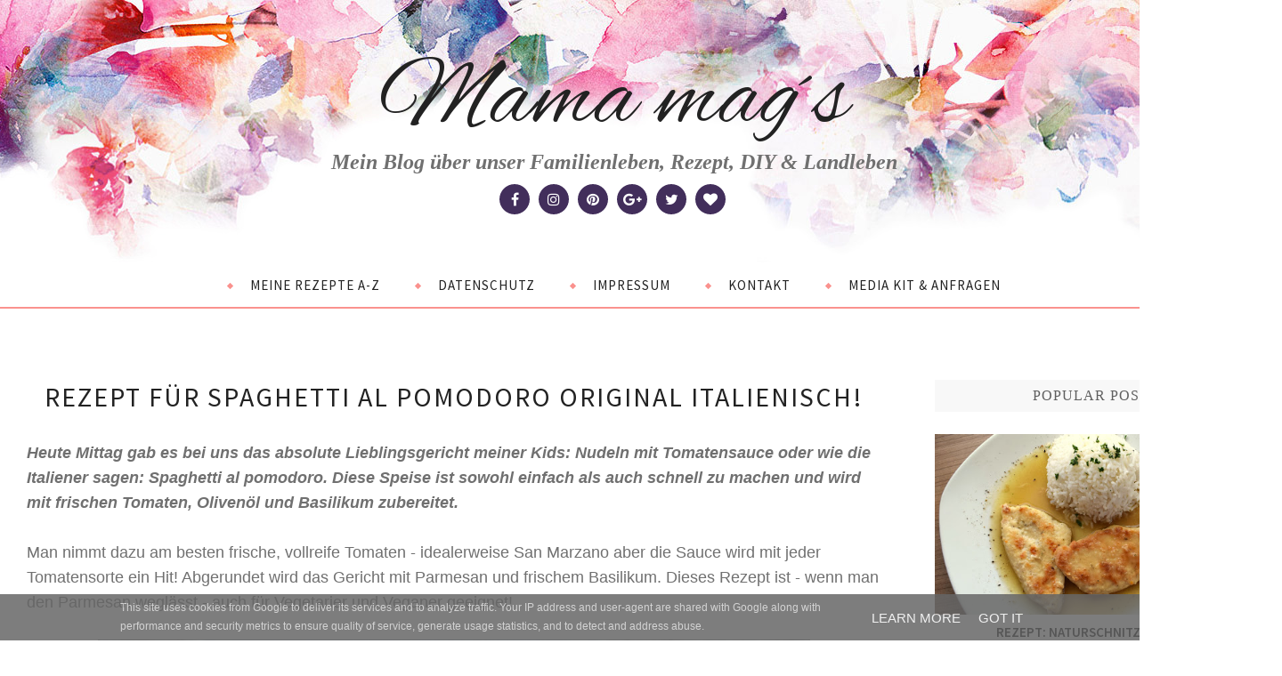

--- FILE ---
content_type: text/javascript; charset=UTF-8
request_url: https://www.mamamags.at/feeds/posts/summary/?callback=jQuery112004228487490972541_1768794708337&category=italienisches+Rezept&max-results=5&alt=json-in-script
body_size: 3765
content:
// API callback
jQuery112004228487490972541_1768794708337({"version":"1.0","encoding":"UTF-8","feed":{"xmlns":"http://www.w3.org/2005/Atom","xmlns$openSearch":"http://a9.com/-/spec/opensearchrss/1.0/","xmlns$blogger":"http://schemas.google.com/blogger/2008","xmlns$georss":"http://www.georss.org/georss","xmlns$gd":"http://schemas.google.com/g/2005","xmlns$thr":"http://purl.org/syndication/thread/1.0","id":{"$t":"tag:blogger.com,1999:blog-1111711036412626003"},"updated":{"$t":"2025-10-03T15:55:52.269+02:00"},"category":[{"term":"Kosmetik"},{"term":"Österreich"},{"term":"Deutschland"},{"term":"Produkttester gesucht"},{"term":"Produkttest"},{"term":"Meine Produkttests"},{"term":"Rezept"},{"term":"Gewinnspiele"},{"term":"Gratis"},{"term":"Gewinnspiel"},{"term":"Rezepte"},{"term":"Beiersdorf"},{"term":"Haushalt"},{"term":"NIVEA"},{"term":"Gewinne"},{"term":"Kinder"},{"term":"Produktproben"},{"term":"österreichische Küche"},{"term":"italienisches Rezept"},{"term":"Baby"},{"term":"Bloggergewinnspiel"},{"term":"Internationale Küche"},{"term":"Bloggeraktion"},{"term":"Facebook"},{"term":"Gefällt mir Gewinnspiele"},{"term":"Müller"},{"term":"Produkttests"},{"term":"WOMANDAY"},{"term":"DM"},{"term":"Kostenlos"},{"term":"AKTION"},{"term":"Familie"},{"term":"Halloween"},{"term":"Schwangerschaft"},{"term":"Schweiz"},{"term":"lustiges"},{"term":"Haarpflege"},{"term":"Sofortgewinne"},{"term":"meine Gewinne"},{"term":"weihnachten"},{"term":"Cucinaitaliana"},{"term":"Italien"},{"term":"Lebensmittel"},{"term":"Momlife"},{"term":"Produkttests für Österreicher"},{"term":"Rabattaktion"},{"term":"Beautybox"},{"term":"Freizeit"},{"term":"Geburt"},{"term":"Gesundheit"},{"term":"Gewinnspiel für Österreicher"},{"term":"Gutscheine"},{"term":"LABELLO"},{"term":"Product scouts"},{"term":"Rabattaktionen"},{"term":"Resteverwertung"},{"term":"Vegetarisch"},{"term":"Beauty"},{"term":"Bloggerparade"},{"term":"Boxen"},{"term":"Douglas"},{"term":"Erfahrungsbericht"},{"term":"Herbst"},{"term":"KJERO"},{"term":"Muster"},{"term":"Reisen"},{"term":"Tipps"},{"term":"Vegan"},{"term":"Backen"},{"term":"Brot"},{"term":"Bucketlist"},{"term":"DIY"},{"term":"Erziehung"},{"term":"Ideen"},{"term":"Libanon"},{"term":"Liste"},{"term":"Listen"},{"term":"Look-box"},{"term":"Mehlspeise"},{"term":"PAART"},{"term":"regretting motherhood"}],"title":{"type":"text","$t":"Mama mag´s"},"subtitle":{"type":"html","$t":"Mein Blog über unser Familienleben, Rezept, DIY \u0026amp; Landleben"},"link":[{"rel":"http://schemas.google.com/g/2005#feed","type":"application/atom+xml","href":"https:\/\/www.mamamags.at\/feeds\/posts\/summary"},{"rel":"self","type":"application/atom+xml","href":"https:\/\/www.blogger.com\/feeds\/1111711036412626003\/posts\/summary?alt=json-in-script\u0026max-results=5\u0026category=italienisches+Rezept"},{"rel":"alternate","type":"text/html","href":"https:\/\/www.mamamags.at\/search\/label\/italienisches%20Rezept"},{"rel":"hub","href":"http://pubsubhubbub.appspot.com/"},{"rel":"next","type":"application/atom+xml","href":"https:\/\/www.blogger.com\/feeds\/1111711036412626003\/posts\/summary?alt=json-in-script\u0026start-index=6\u0026max-results=5\u0026category=italienisches+Rezept"}],"author":[{"name":{"$t":"sabi"},"uri":{"$t":"http:\/\/www.blogger.com\/profile\/15313278418517412837"},"email":{"$t":"noreply@blogger.com"},"gd$image":{"rel":"http://schemas.google.com/g/2005#thumbnail","width":"16","height":"16","src":"https:\/\/img1.blogblog.com\/img\/b16-rounded.gif"}}],"generator":{"version":"7.00","uri":"http://www.blogger.com","$t":"Blogger"},"openSearch$totalResults":{"$t":"10"},"openSearch$startIndex":{"$t":"1"},"openSearch$itemsPerPage":{"$t":"5"},"entry":[{"id":{"$t":"tag:blogger.com,1999:blog-1111711036412626003.post-4410657978361240977"},"published":{"$t":"2019-03-17T22:06:00.001+01:00"},"updated":{"$t":"2019-03-17T22:06:28.867+01:00"},"category":[{"scheme":"http://www.blogger.com/atom/ns#","term":"Cucinaitaliana"},{"scheme":"http://www.blogger.com/atom/ns#","term":"Internationale Küche"},{"scheme":"http://www.blogger.com/atom/ns#","term":"italienisches Rezept"},{"scheme":"http://www.blogger.com/atom/ns#","term":"Rezepte"}],"title":{"type":"text","$t":"Rezept: Pasta con panna, piselli e prosciutto - Nudeln mit Erbsen und Schinkensauce"},"summary":{"type":"text","$t":"Bevor ich meinen Mann kennen lernte hatte ich keine Ahnung mit was man Nudeln alles kombinieren kann: Meeresfrüchte, Sugo, Huhn, Gemüse, ja sogar Seeigel! .. und eben auch so simple Dinge wie Erbsen. Dieses Gericht ist auch bei den Kindern sehr beliebt, Erbsen und Schinken mag fast jedes Kind und Nudeln ja sowieso.\u0026nbsp; Die Nudeln sind sehr schnell und einfach zuzubereiten und noch dazu ein sehr"},"link":[{"rel":"replies","type":"application/atom+xml","href":"https:\/\/www.mamamags.at\/feeds\/4410657978361240977\/comments\/default","title":"Kommentare zum Post"},{"rel":"replies","type":"text/html","href":"https:\/\/www.mamamags.at\/2019\/03\/rezept-pasta-con-panna-piselli-e.html#comment-form","title":"0 Kommentare"},{"rel":"edit","type":"application/atom+xml","href":"https:\/\/www.blogger.com\/feeds\/1111711036412626003\/posts\/default\/4410657978361240977"},{"rel":"self","type":"application/atom+xml","href":"https:\/\/www.blogger.com\/feeds\/1111711036412626003\/posts\/default\/4410657978361240977"},{"rel":"alternate","type":"text/html","href":"https:\/\/www.mamamags.at\/2019\/03\/rezept-pasta-con-panna-piselli-e.html","title":"Rezept: Pasta con panna, piselli e prosciutto - Nudeln mit Erbsen und Schinkensauce"}],"author":[{"name":{"$t":"sabi"},"uri":{"$t":"http:\/\/www.blogger.com\/profile\/15313278418517412837"},"email":{"$t":"noreply@blogger.com"},"gd$image":{"rel":"http://schemas.google.com/g/2005#thumbnail","width":"16","height":"16","src":"https:\/\/img1.blogblog.com\/img\/b16-rounded.gif"}}],"media$thumbnail":{"xmlns$media":"http://search.yahoo.com/mrss/","url":"https:\/\/blogger.googleusercontent.com\/img\/b\/R29vZ2xl\/AVvXsEi12pENsq-CUurKQlo-1qJZuywHYNip6C2OabjafzRv5KMoazp_AdGQ79u5BRuKoRRdUxDJWSrJoBlKAUoPeaVuf5I2EOQDtXcaO3jCT5AHXXIwjXTeMaV7qV9CLQoqNFYYISJV9gpyqys\/s72-c\/Pasta+con+piselli+e+prosciutto+e+panna.JPG","height":"72","width":"72"},"thr$total":{"$t":"0"}},{"id":{"$t":"tag:blogger.com,1999:blog-1111711036412626003.post-4375091170007824286"},"published":{"$t":"2019-02-13T10:09:00.000+01:00"},"updated":{"$t":"2019-02-24T14:11:16.796+01:00"},"category":[{"scheme":"http://www.blogger.com/atom/ns#","term":"italienisches Rezept"},{"scheme":"http://www.blogger.com/atom/ns#","term":"Rezept"},{"scheme":"http://www.blogger.com/atom/ns#","term":"Rezepte"}],"title":{"type":"text","$t":" Rezept für Spaghetti al pomodoro original italienisch!"},"summary":{"type":"text","$t":"Heute Mittag gab es bei uns das absolute Lieblingsgericht meiner Kids: Nudeln mit Tomatensauce oder wie die Italiener sagen: Spaghetti al pomodoro. Diese Speise ist sowohl einfach als auch schnell zu machen und wird mit frischen Tomaten, Olivenöl und Basilikum zubereitet.\n\n\nMan nimmt dazu am besten frische, vollreife Tomaten - idealerweise San Marzano aber die Sauce wird mit jeder Tomatensorte "},"link":[{"rel":"replies","type":"application/atom+xml","href":"https:\/\/www.mamamags.at\/feeds\/4375091170007824286\/comments\/default","title":"Kommentare zum Post"},{"rel":"replies","type":"text/html","href":"https:\/\/www.mamamags.at\/2019\/02\/rezept-fur-spaghetti-al-pomodoro.html#comment-form","title":"0 Kommentare"},{"rel":"edit","type":"application/atom+xml","href":"https:\/\/www.blogger.com\/feeds\/1111711036412626003\/posts\/default\/4375091170007824286"},{"rel":"self","type":"application/atom+xml","href":"https:\/\/www.blogger.com\/feeds\/1111711036412626003\/posts\/default\/4375091170007824286"},{"rel":"alternate","type":"text/html","href":"https:\/\/www.mamamags.at\/2019\/02\/rezept-fur-spaghetti-al-pomodoro.html","title":" Rezept für Spaghetti al pomodoro original italienisch!"}],"author":[{"name":{"$t":"sabi"},"uri":{"$t":"http:\/\/www.blogger.com\/profile\/15313278418517412837"},"email":{"$t":"noreply@blogger.com"},"gd$image":{"rel":"http://schemas.google.com/g/2005#thumbnail","width":"16","height":"16","src":"https:\/\/img1.blogblog.com\/img\/b16-rounded.gif"}}],"media$thumbnail":{"xmlns$media":"http://search.yahoo.com/mrss/","url":"https:\/\/blogger.googleusercontent.com\/img\/b\/R29vZ2xl\/AVvXsEh-oIIpKb5E_vG8TpPmC_n1T8F0wzlFxetx7aj1-UIYaJkOQu0k0HVfc79Cn3QS1FX-S7IZwOkAHOpQh6eYy2sqeyPnXUnaMn-Js3zac53WCTqCyOjiBOeuor1MsFmlIpRCvGBApaOljmw\/s72-c\/DSC_0139.JPG","height":"72","width":"72"},"thr$total":{"$t":"0"}},{"id":{"$t":"tag:blogger.com,1999:blog-1111711036412626003.post-6061786207447104788"},"published":{"$t":"2017-10-28T12:24:00.001+02:00"},"updated":{"$t":"2017-10-28T12:24:16.820+02:00"},"category":[{"scheme":"http://www.blogger.com/atom/ns#","term":"Halloween"},{"scheme":"http://www.blogger.com/atom/ns#","term":"italienisches Rezept"},{"scheme":"http://www.blogger.com/atom/ns#","term":"Rezept"}],"title":{"type":"text","$t":"Idee für Halloween: scharfe Spinnenpizza"},"summary":{"type":"text","$t":"Falls ihr in den kommenden Tagen eine Halloweenparty plant und noch auf der Suche nach Ideen für das Essen seid, habe ich einen coolen Vorschlag für euch: wie wär´s mit Halloweenpizza?\nDer Teig ist rasch gemacht und auch die Deko ist mit ein wenig Geschick bald fertig.\nUnd: Pizza schmeckt fast jedem! :)\n\n\n\n\nRezeptGrundrezept Pizza:\n430g Mehl1 Pkg Trockenhefe250 ml Wasser1 TL Zucker1 TL Salz5 EL "},"link":[{"rel":"replies","type":"application/atom+xml","href":"https:\/\/www.mamamags.at\/feeds\/6061786207447104788\/comments\/default","title":"Kommentare zum Post"},{"rel":"replies","type":"text/html","href":"https:\/\/www.mamamags.at\/2017\/10\/idee-fur-halloween-scharfe-spinnenpizza.html#comment-form","title":"0 Kommentare"},{"rel":"edit","type":"application/atom+xml","href":"https:\/\/www.blogger.com\/feeds\/1111711036412626003\/posts\/default\/6061786207447104788"},{"rel":"self","type":"application/atom+xml","href":"https:\/\/www.blogger.com\/feeds\/1111711036412626003\/posts\/default\/6061786207447104788"},{"rel":"alternate","type":"text/html","href":"https:\/\/www.mamamags.at\/2017\/10\/idee-fur-halloween-scharfe-spinnenpizza.html","title":"Idee für Halloween: scharfe Spinnenpizza"}],"author":[{"name":{"$t":"sabi"},"uri":{"$t":"http:\/\/www.blogger.com\/profile\/15313278418517412837"},"email":{"$t":"noreply@blogger.com"},"gd$image":{"rel":"http://schemas.google.com/g/2005#thumbnail","width":"16","height":"16","src":"https:\/\/img1.blogblog.com\/img\/b16-rounded.gif"}}],"media$thumbnail":{"xmlns$media":"http://search.yahoo.com/mrss/","url":"https:\/\/blogger.googleusercontent.com\/img\/b\/R29vZ2xl\/AVvXsEi0JT370QU_rvNYrosu7J-QjvEEyHvuZnIyQm__tbc8mjTOJvhiENA8-XYDGufOnEn9m0ZGpQWohIvTs6beKO1s6rWX1zmIL8h2y2JA0iZ3AgiEalBzAgIL9eenelE2haiGzF1fSDNmElA\/s72-c\/Halloweenpizza+1-020.JPG","height":"72","width":"72"},"thr$total":{"$t":"0"}},{"id":{"$t":"tag:blogger.com,1999:blog-1111711036412626003.post-8664073926982905448"},"published":{"$t":"2017-10-27T21:51:00.000+02:00"},"updated":{"$t":"2017-10-28T12:24:43.052+02:00"},"category":[{"scheme":"http://www.blogger.com/atom/ns#","term":"italienisches Rezept"},{"scheme":"http://www.blogger.com/atom/ns#","term":"Rezepte"}],"title":{"type":"text","$t":"Original italienisches Grundrezept für Pizzateig"},"summary":{"type":"text","$t":"Durch die italienischen Wurzeln meines Mannes gibt es bei uns sehr oft Pizza in allen möglichen Variationen, das ist zwar gewichtstechnisch nicht optimal aber ich und die Kids lieben sie einfach!\nDa dieser italienische Pizzateig bei einigen anderen Gerichten auch als Basis genutzt wird habe ich euch heute mal unser Lieblingsrezept dazu aufgeschrieben - sehr lecker und schnell, der Pizzateig ist "},"link":[{"rel":"replies","type":"application/atom+xml","href":"https:\/\/www.mamamags.at\/feeds\/8664073926982905448\/comments\/default","title":"Kommentare zum Post"},{"rel":"replies","type":"text/html","href":"https:\/\/www.mamamags.at\/2017\/10\/original-italienisches-grundrezept-fur.html#comment-form","title":"0 Kommentare"},{"rel":"edit","type":"application/atom+xml","href":"https:\/\/www.blogger.com\/feeds\/1111711036412626003\/posts\/default\/8664073926982905448"},{"rel":"self","type":"application/atom+xml","href":"https:\/\/www.blogger.com\/feeds\/1111711036412626003\/posts\/default\/8664073926982905448"},{"rel":"alternate","type":"text/html","href":"https:\/\/www.mamamags.at\/2017\/10\/original-italienisches-grundrezept-fur.html","title":"Original italienisches Grundrezept für Pizzateig"}],"author":[{"name":{"$t":"sabi"},"uri":{"$t":"http:\/\/www.blogger.com\/profile\/15313278418517412837"},"email":{"$t":"noreply@blogger.com"},"gd$image":{"rel":"http://schemas.google.com/g/2005#thumbnail","width":"16","height":"16","src":"https:\/\/img1.blogblog.com\/img\/b16-rounded.gif"}}],"media$thumbnail":{"xmlns$media":"http://search.yahoo.com/mrss/","url":"https:\/\/blogger.googleusercontent.com\/img\/b\/R29vZ2xl\/AVvXsEh57X44Kn1eoNRvOmJ_sBAUq10rTgundw2nHhgSygEcsALSPuDpAY8NbObSbo0m1NE1Cv7UJtO1G6MUrbcvMmnk-c0JCky_RZQ9L_RthVHX33pSMEJVTtFZTBDITav7M_BJjdHbQzuAGXU\/s72-c\/Pizzateig+f%25C3%25BCr+Foccacia-001.JPG","height":"72","width":"72"},"thr$total":{"$t":"0"}},{"id":{"$t":"tag:blogger.com,1999:blog-1111711036412626003.post-2153773231065506636"},"published":{"$t":"2017-10-10T22:05:00.000+02:00"},"updated":{"$t":"2017-10-10T22:05:05.555+02:00"},"category":[{"scheme":"http://www.blogger.com/atom/ns#","term":"Haushalt"},{"scheme":"http://www.blogger.com/atom/ns#","term":"Internationale Küche"},{"scheme":"http://www.blogger.com/atom/ns#","term":"Italien"},{"scheme":"http://www.blogger.com/atom/ns#","term":"italienisches Rezept"},{"scheme":"http://www.blogger.com/atom/ns#","term":"Rezept"}],"title":{"type":"text","$t":"Original italienisches Rezept für Spaghetti Bolognese  (Pasta al ragú)"},"summary":{"type":"text","$t":"Bei uns in Österreich spricht man meistens von Pasta Asciutta wenn man Nudeln mit Fleischsauce meint, in Italien eher von Pasta al ragú und in manchen Touristenlokalen auch noch von Pasta Bolognese.\nGemeint ist damit immer das Gleiche: leckere Nudeln mit Hackfleischsauce, die nicht mur bei Kindern der Renner sind!\nIch habe hier für euch das original italienische Rezept unsere Nonna - zum "},"link":[{"rel":"replies","type":"application/atom+xml","href":"https:\/\/www.mamamags.at\/feeds\/2153773231065506636\/comments\/default","title":"Kommentare zum Post"},{"rel":"replies","type":"text/html","href":"https:\/\/www.mamamags.at\/2017\/10\/original-italienisches-rezept-fur.html#comment-form","title":"0 Kommentare"},{"rel":"edit","type":"application/atom+xml","href":"https:\/\/www.blogger.com\/feeds\/1111711036412626003\/posts\/default\/2153773231065506636"},{"rel":"self","type":"application/atom+xml","href":"https:\/\/www.blogger.com\/feeds\/1111711036412626003\/posts\/default\/2153773231065506636"},{"rel":"alternate","type":"text/html","href":"https:\/\/www.mamamags.at\/2017\/10\/original-italienisches-rezept-fur.html","title":"Original italienisches Rezept für Spaghetti Bolognese  (Pasta al ragú)"}],"author":[{"name":{"$t":"sabi"},"uri":{"$t":"http:\/\/www.blogger.com\/profile\/15313278418517412837"},"email":{"$t":"noreply@blogger.com"},"gd$image":{"rel":"http://schemas.google.com/g/2005#thumbnail","width":"16","height":"16","src":"https:\/\/img1.blogblog.com\/img\/b16-rounded.gif"}}],"media$thumbnail":{"xmlns$media":"http://search.yahoo.com/mrss/","url":"https:\/\/blogger.googleusercontent.com\/img\/b\/R29vZ2xl\/AVvXsEhrdcWXKsgzrQYpM-kRSJw6w4dsCJ7PhLsgVINe4Z1RH52nSxBqoEehYduRZvXrIiLdL3aEr10-6HHiKiJJj2ZWP54fiPDJoQqvXjNbE7qL9tjbhL_wRQLLSv5nQievx1jWeMKwFJKvdKI\/s72-c\/Pasta+Bolognese.jpg","height":"72","width":"72"},"thr$total":{"$t":"0"}}]}});

--- FILE ---
content_type: text/plain
request_url: https://www.google-analytics.com/j/collect?v=1&_v=j102&a=766250430&t=pageview&_s=1&dl=https%3A%2F%2Fwww.mamamags.at%2F2019%2F02%2Frezept-fur-spaghetti-al-pomodoro.html&ul=en-us%40posix&dt=Rezept%20f%C3%BCr%20Spaghetti%20al%20pomodoro%20original%20italienisch!%20-%20Mama%20mag%C2%B4s&sr=1280x720&vp=1280x720&_u=IEBAAEABAAAAACAAI~&jid=882971484&gjid=1990634206&cid=1302181156.1768794710&tid=UA-73145232-1&_gid=1059743877.1768794710&_r=1&_slc=1&z=1433282888
body_size: -450
content:
2,cG-NH1WDS3WFQ

--- FILE ---
content_type: text/javascript; charset=UTF-8
request_url: https://www.mamamags.at/feeds/posts/summary/?callback=jQuery112004228487490972541_1768794708338&category=Rezept&max-results=5&alt=json-in-script
body_size: 3605
content:
// API callback
jQuery112004228487490972541_1768794708338({"version":"1.0","encoding":"UTF-8","feed":{"xmlns":"http://www.w3.org/2005/Atom","xmlns$openSearch":"http://a9.com/-/spec/opensearchrss/1.0/","xmlns$blogger":"http://schemas.google.com/blogger/2008","xmlns$georss":"http://www.georss.org/georss","xmlns$gd":"http://schemas.google.com/g/2005","xmlns$thr":"http://purl.org/syndication/thread/1.0","id":{"$t":"tag:blogger.com,1999:blog-1111711036412626003"},"updated":{"$t":"2025-10-03T15:55:52.269+02:00"},"category":[{"term":"Kosmetik"},{"term":"Österreich"},{"term":"Deutschland"},{"term":"Produkttester gesucht"},{"term":"Produkttest"},{"term":"Meine Produkttests"},{"term":"Rezept"},{"term":"Gewinnspiele"},{"term":"Gratis"},{"term":"Gewinnspiel"},{"term":"Rezepte"},{"term":"Beiersdorf"},{"term":"Haushalt"},{"term":"NIVEA"},{"term":"Gewinne"},{"term":"Kinder"},{"term":"Produktproben"},{"term":"österreichische Küche"},{"term":"italienisches Rezept"},{"term":"Baby"},{"term":"Bloggergewinnspiel"},{"term":"Internationale Küche"},{"term":"Bloggeraktion"},{"term":"Facebook"},{"term":"Gefällt mir Gewinnspiele"},{"term":"Müller"},{"term":"Produkttests"},{"term":"WOMANDAY"},{"term":"DM"},{"term":"Kostenlos"},{"term":"AKTION"},{"term":"Familie"},{"term":"Halloween"},{"term":"Schwangerschaft"},{"term":"Schweiz"},{"term":"lustiges"},{"term":"Haarpflege"},{"term":"Sofortgewinne"},{"term":"meine Gewinne"},{"term":"weihnachten"},{"term":"Cucinaitaliana"},{"term":"Italien"},{"term":"Lebensmittel"},{"term":"Momlife"},{"term":"Produkttests für Österreicher"},{"term":"Rabattaktion"},{"term":"Beautybox"},{"term":"Freizeit"},{"term":"Geburt"},{"term":"Gesundheit"},{"term":"Gewinnspiel für Österreicher"},{"term":"Gutscheine"},{"term":"LABELLO"},{"term":"Product scouts"},{"term":"Rabattaktionen"},{"term":"Resteverwertung"},{"term":"Vegetarisch"},{"term":"Beauty"},{"term":"Bloggerparade"},{"term":"Boxen"},{"term":"Douglas"},{"term":"Erfahrungsbericht"},{"term":"Herbst"},{"term":"KJERO"},{"term":"Muster"},{"term":"Reisen"},{"term":"Tipps"},{"term":"Vegan"},{"term":"Backen"},{"term":"Brot"},{"term":"Bucketlist"},{"term":"DIY"},{"term":"Erziehung"},{"term":"Ideen"},{"term":"Libanon"},{"term":"Liste"},{"term":"Listen"},{"term":"Look-box"},{"term":"Mehlspeise"},{"term":"PAART"},{"term":"regretting motherhood"}],"title":{"type":"text","$t":"Mama mag´s"},"subtitle":{"type":"html","$t":"Mein Blog über unser Familienleben, Rezept, DIY \u0026amp; Landleben"},"link":[{"rel":"http://schemas.google.com/g/2005#feed","type":"application/atom+xml","href":"https:\/\/www.mamamags.at\/feeds\/posts\/summary"},{"rel":"self","type":"application/atom+xml","href":"https:\/\/www.blogger.com\/feeds\/1111711036412626003\/posts\/summary?alt=json-in-script\u0026max-results=5\u0026category=Rezept"},{"rel":"alternate","type":"text/html","href":"https:\/\/www.mamamags.at\/search\/label\/Rezept"},{"rel":"hub","href":"http://pubsubhubbub.appspot.com/"},{"rel":"next","type":"application/atom+xml","href":"https:\/\/www.blogger.com\/feeds\/1111711036412626003\/posts\/summary?alt=json-in-script\u0026start-index=6\u0026max-results=5\u0026category=Rezept"}],"author":[{"name":{"$t":"sabi"},"uri":{"$t":"http:\/\/www.blogger.com\/profile\/15313278418517412837"},"email":{"$t":"noreply@blogger.com"},"gd$image":{"rel":"http://schemas.google.com/g/2005#thumbnail","width":"16","height":"16","src":"https:\/\/img1.blogblog.com\/img\/b16-rounded.gif"}}],"generator":{"version":"7.00","uri":"http://www.blogger.com","$t":"Blogger"},"openSearch$totalResults":{"$t":"26"},"openSearch$startIndex":{"$t":"1"},"openSearch$itemsPerPage":{"$t":"5"},"entry":[{"id":{"$t":"tag:blogger.com,1999:blog-1111711036412626003.post-5616285561605237783"},"published":{"$t":"2019-02-23T23:15:00.000+01:00"},"updated":{"$t":"2019-02-24T22:49:37.534+01:00"},"category":[{"scheme":"http://www.blogger.com/atom/ns#","term":"Internationale Küche"},{"scheme":"http://www.blogger.com/atom/ns#","term":"Rezept"},{"scheme":"http://www.blogger.com/atom/ns#","term":"Rezepte"},{"scheme":"http://www.blogger.com/atom/ns#","term":"Vegan"}],"title":{"type":"text","$t":"Rezept für Guacamole - einfach \u0026 vegan"},"summary":{"type":"text","$t":"Nachdem ich schon öfters von Guacamole gehört habe, war es heute an der Zeit den bekannten Dip auch mal selbst zu probieren. Guacamole kommt ja ursprünglich aus Mexiko und wird meist zu Tacos oder Fajitas gegessen. Es gibt viele verschiedene Variationen dieses Avocado Dips, in jeder Region Mexikos wird er leicht abgewandelt zubereitet. Obwohl die Guacamole durch die Zwiebel und den Knoblauch "},"link":[{"rel":"replies","type":"application/atom+xml","href":"https:\/\/www.mamamags.at\/feeds\/5616285561605237783\/comments\/default","title":"Kommentare zum Post"},{"rel":"replies","type":"text/html","href":"https:\/\/www.mamamags.at\/2019\/02\/rezept-fur-guacamole-einfach-vegan.html#comment-form","title":"0 Kommentare"},{"rel":"edit","type":"application/atom+xml","href":"https:\/\/www.blogger.com\/feeds\/1111711036412626003\/posts\/default\/5616285561605237783"},{"rel":"self","type":"application/atom+xml","href":"https:\/\/www.blogger.com\/feeds\/1111711036412626003\/posts\/default\/5616285561605237783"},{"rel":"alternate","type":"text/html","href":"https:\/\/www.mamamags.at\/2019\/02\/rezept-fur-guacamole-einfach-vegan.html","title":"Rezept für Guacamole - einfach \u0026 vegan"}],"author":[{"name":{"$t":"sabi"},"uri":{"$t":"http:\/\/www.blogger.com\/profile\/15313278418517412837"},"email":{"$t":"noreply@blogger.com"},"gd$image":{"rel":"http://schemas.google.com/g/2005#thumbnail","width":"16","height":"16","src":"https:\/\/img1.blogblog.com\/img\/b16-rounded.gif"}}],"media$thumbnail":{"xmlns$media":"http://search.yahoo.com/mrss/","url":"https:\/\/blogger.googleusercontent.com\/img\/b\/R29vZ2xl\/AVvXsEj9k3QT1-fPD73FEDvWaQVzOWUlOy7Ln_Izgmz3vwHtp3SuqK-Uth5tbOA9CMmwva3mGZiKLvVeTzJDnyOJmzxB6vfonkvERlFGtd2QBnXDLwjB2-M9iSIHwAWerdvo52BXO5wes5nq6H8\/s72-c\/Guacamole+Rezept+1.JPG","height":"72","width":"72"},"thr$total":{"$t":"0"}},{"id":{"$t":"tag:blogger.com,1999:blog-1111711036412626003.post-3743433682571688665"},"published":{"$t":"2019-02-21T22:52:00.001+01:00"},"updated":{"$t":"2019-02-24T22:50:17.783+01:00"},"category":[{"scheme":"http://www.blogger.com/atom/ns#","term":"Rezept"},{"scheme":"http://www.blogger.com/atom/ns#","term":"Rezepte"},{"scheme":"http://www.blogger.com/atom/ns#","term":"österreichische Küche"}],"title":{"type":"text","$t":"Rezept für Grießschmarren"},"summary":{"type":"text","$t":"Heute verrate ich dir eines der Lieblingsgerichte meiner Kids - Grießschmarren! Schon meine Oma hat mir diese Leckerei öfter gekocht und ich habe mich damals mindestens genauso darauf gefreut wie meine Kids sich heute darauf freuen. Auch das Rezept hat schon einige Jährchen am Buckel , aber das zeigt ja nur dass es gestern wie heute einfach nur lecker ist. Traditionell isst man ihn mit Ahornsirup"},"link":[{"rel":"replies","type":"application/atom+xml","href":"https:\/\/www.mamamags.at\/feeds\/3743433682571688665\/comments\/default","title":"Kommentare zum Post"},{"rel":"replies","type":"text/html","href":"https:\/\/www.mamamags.at\/2019\/02\/rezept-fur-grieschmarren.html#comment-form","title":"0 Kommentare"},{"rel":"edit","type":"application/atom+xml","href":"https:\/\/www.blogger.com\/feeds\/1111711036412626003\/posts\/default\/3743433682571688665"},{"rel":"self","type":"application/atom+xml","href":"https:\/\/www.blogger.com\/feeds\/1111711036412626003\/posts\/default\/3743433682571688665"},{"rel":"alternate","type":"text/html","href":"https:\/\/www.mamamags.at\/2019\/02\/rezept-fur-grieschmarren.html","title":"Rezept für Grießschmarren"}],"author":[{"name":{"$t":"sabi"},"uri":{"$t":"http:\/\/www.blogger.com\/profile\/15313278418517412837"},"email":{"$t":"noreply@blogger.com"},"gd$image":{"rel":"http://schemas.google.com/g/2005#thumbnail","width":"16","height":"16","src":"https:\/\/img1.blogblog.com\/img\/b16-rounded.gif"}}],"media$thumbnail":{"xmlns$media":"http://search.yahoo.com/mrss/","url":"https:\/\/blogger.googleusercontent.com\/img\/b\/R29vZ2xl\/AVvXsEi81wsFF8pu8SJRaByA7jKITLfTgfiNwtPfU7-yXGx0oNJGng8spSZWdqBzBCvlcUa9QNKkuyII79KQRmYBaL2FcNiJdmlaSd48i8_OrmrnaWjkIkp3Q2Xb6shnQbSghxHghkFcWs8LP5U\/s72-c\/Rezept+Grie%25C3%259Fschmarren+1.JPG","height":"72","width":"72"},"thr$total":{"$t":"0"}},{"id":{"$t":"tag:blogger.com,1999:blog-1111711036412626003.post-928124493161120628"},"published":{"$t":"2019-02-19T09:22:00.000+01:00"},"updated":{"$t":"2019-02-24T22:52:51.770+01:00"},"category":[{"scheme":"http://www.blogger.com/atom/ns#","term":"Rezept"},{"scheme":"http://www.blogger.com/atom/ns#","term":"Rezepte"}],"title":{"type":"text","$t":"Rezept für Krapfen - Faschingskrapfen selbst gemacht"},"summary":{"type":"text","$t":"\nPassend zur Faschingszeit habe ich heute ein sehr\neinfaches und leckeres Krapfenrezept für euch.\u0026nbsp;\nMan kann den Teig mit Trockenhefe oder alternativ mit frischer Hefe\nzubereiten, er gelingt garantiert und euch erwarten himmlisch lockere\nKöstlichkeiten.\u0026nbsp; Egal ob man sie Krapfen oder Berliner nennt - sie schmecken einfach immer!\n\nNatürlich könnt ihr die\nKrapfen je nach Belieben füllen – "},"link":[{"rel":"replies","type":"application/atom+xml","href":"https:\/\/www.mamamags.at\/feeds\/928124493161120628\/comments\/default","title":"Kommentare zum Post"},{"rel":"replies","type":"text/html","href":"https:\/\/www.mamamags.at\/2019\/02\/rezept-fur-krapfen-faschingskrapfen.html#comment-form","title":"0 Kommentare"},{"rel":"edit","type":"application/atom+xml","href":"https:\/\/www.blogger.com\/feeds\/1111711036412626003\/posts\/default\/928124493161120628"},{"rel":"self","type":"application/atom+xml","href":"https:\/\/www.blogger.com\/feeds\/1111711036412626003\/posts\/default\/928124493161120628"},{"rel":"alternate","type":"text/html","href":"https:\/\/www.mamamags.at\/2019\/02\/rezept-fur-krapfen-faschingskrapfen.html","title":"Rezept für Krapfen - Faschingskrapfen selbst gemacht"}],"author":[{"name":{"$t":"sabi"},"uri":{"$t":"http:\/\/www.blogger.com\/profile\/15313278418517412837"},"email":{"$t":"noreply@blogger.com"},"gd$image":{"rel":"http://schemas.google.com/g/2005#thumbnail","width":"16","height":"16","src":"https:\/\/img1.blogblog.com\/img\/b16-rounded.gif"}}],"media$thumbnail":{"xmlns$media":"http://search.yahoo.com/mrss/","url":"https:\/\/blogger.googleusercontent.com\/img\/b\/R29vZ2xl\/AVvXsEjJOuz28irdTalVBNTsbcdxnsevZz5PzNzSHA2YsTZ-3gcxoQbvO3qGXh8T_6fkGVSbi3C35jYLBQ5VsCfm0YmsYNjt9FJ0fXenSxSkoOWFVUb7qOECCeAd-jEhw6_NNIHiJrg-MWd7b-k\/s72-c\/Rezept+f%25C3%25BCr+Krapfen+2.JPG","height":"72","width":"72"},"thr$total":{"$t":"0"}},{"id":{"$t":"tag:blogger.com,1999:blog-1111711036412626003.post-4375091170007824286"},"published":{"$t":"2019-02-13T10:09:00.000+01:00"},"updated":{"$t":"2019-02-24T14:11:16.796+01:00"},"category":[{"scheme":"http://www.blogger.com/atom/ns#","term":"italienisches Rezept"},{"scheme":"http://www.blogger.com/atom/ns#","term":"Rezept"},{"scheme":"http://www.blogger.com/atom/ns#","term":"Rezepte"}],"title":{"type":"text","$t":" Rezept für Spaghetti al pomodoro original italienisch!"},"summary":{"type":"text","$t":"Heute Mittag gab es bei uns das absolute Lieblingsgericht meiner Kids: Nudeln mit Tomatensauce oder wie die Italiener sagen: Spaghetti al pomodoro. Diese Speise ist sowohl einfach als auch schnell zu machen und wird mit frischen Tomaten, Olivenöl und Basilikum zubereitet.\n\n\nMan nimmt dazu am besten frische, vollreife Tomaten - idealerweise San Marzano aber die Sauce wird mit jeder Tomatensorte "},"link":[{"rel":"replies","type":"application/atom+xml","href":"https:\/\/www.mamamags.at\/feeds\/4375091170007824286\/comments\/default","title":"Kommentare zum Post"},{"rel":"replies","type":"text/html","href":"https:\/\/www.mamamags.at\/2019\/02\/rezept-fur-spaghetti-al-pomodoro.html#comment-form","title":"0 Kommentare"},{"rel":"edit","type":"application/atom+xml","href":"https:\/\/www.blogger.com\/feeds\/1111711036412626003\/posts\/default\/4375091170007824286"},{"rel":"self","type":"application/atom+xml","href":"https:\/\/www.blogger.com\/feeds\/1111711036412626003\/posts\/default\/4375091170007824286"},{"rel":"alternate","type":"text/html","href":"https:\/\/www.mamamags.at\/2019\/02\/rezept-fur-spaghetti-al-pomodoro.html","title":" Rezept für Spaghetti al pomodoro original italienisch!"}],"author":[{"name":{"$t":"sabi"},"uri":{"$t":"http:\/\/www.blogger.com\/profile\/15313278418517412837"},"email":{"$t":"noreply@blogger.com"},"gd$image":{"rel":"http://schemas.google.com/g/2005#thumbnail","width":"16","height":"16","src":"https:\/\/img1.blogblog.com\/img\/b16-rounded.gif"}}],"media$thumbnail":{"xmlns$media":"http://search.yahoo.com/mrss/","url":"https:\/\/blogger.googleusercontent.com\/img\/b\/R29vZ2xl\/AVvXsEh-oIIpKb5E_vG8TpPmC_n1T8F0wzlFxetx7aj1-UIYaJkOQu0k0HVfc79Cn3QS1FX-S7IZwOkAHOpQh6eYy2sqeyPnXUnaMn-Js3zac53WCTqCyOjiBOeuor1MsFmlIpRCvGBApaOljmw\/s72-c\/DSC_0139.JPG","height":"72","width":"72"},"thr$total":{"$t":"0"}},{"id":{"$t":"tag:blogger.com,1999:blog-1111711036412626003.post-6605713593015708883"},"published":{"$t":"2019-02-05T22:05:00.001+01:00"},"updated":{"$t":"2019-02-24T14:11:01.982+01:00"},"category":[{"scheme":"http://www.blogger.com/atom/ns#","term":"Rezept"},{"scheme":"http://www.blogger.com/atom/ns#","term":"Rezepte"},{"scheme":"http://www.blogger.com/atom/ns#","term":"österreichische Küche"}],"title":{"type":"text","$t":"Rezept: Naturschnitzel mit Reis"},"summary":{"type":"text","$t":"\"Mamaaa... was gibt´s denn heute?\" - für meine Kinder scheinbar manchmal die wichtigste Frage des Tages. Und um ehrlich zu sein, ist es schon manchmal schwierig ein Gericht zu finden dass allen schmeckt. Zu grün, zu weich, zu Schwammerl, zu gesund...bei der Suche von Gründen warum etwas NICHT schmeckt sind die lieben Kleinen echt kreativ! Eines der Gerichte die jedoch jeder bei uns gerne isst ist"},"link":[{"rel":"replies","type":"application/atom+xml","href":"https:\/\/www.mamamags.at\/feeds\/6605713593015708883\/comments\/default","title":"Kommentare zum Post"},{"rel":"replies","type":"text/html","href":"https:\/\/www.mamamags.at\/2019\/02\/rezept-naturschnitzel-mit-reis.html#comment-form","title":"0 Kommentare"},{"rel":"edit","type":"application/atom+xml","href":"https:\/\/www.blogger.com\/feeds\/1111711036412626003\/posts\/default\/6605713593015708883"},{"rel":"self","type":"application/atom+xml","href":"https:\/\/www.blogger.com\/feeds\/1111711036412626003\/posts\/default\/6605713593015708883"},{"rel":"alternate","type":"text/html","href":"https:\/\/www.mamamags.at\/2019\/02\/rezept-naturschnitzel-mit-reis.html","title":"Rezept: Naturschnitzel mit Reis"}],"author":[{"name":{"$t":"sabi"},"uri":{"$t":"http:\/\/www.blogger.com\/profile\/15313278418517412837"},"email":{"$t":"noreply@blogger.com"},"gd$image":{"rel":"http://schemas.google.com/g/2005#thumbnail","width":"16","height":"16","src":"https:\/\/img1.blogblog.com\/img\/b16-rounded.gif"}}],"media$thumbnail":{"xmlns$media":"http://search.yahoo.com/mrss/","url":"https:\/\/blogger.googleusercontent.com\/img\/b\/R29vZ2xl\/AVvXsEiU14T-BIIVSDmu1M4a0hvD1rY2bKGc4x-e_ZYJ6jrO85IXQrdof1he4EaHBWtYAg9HuYbQae-a0LyfCMmLWd8e0Nzpj1lio_cqTACCmOpcGnys5LLUypK2NKFlRGF8XphVtPMnhyphenhyphendHLsE\/s72-c\/DSC_0527.JPG","height":"72","width":"72"},"thr$total":{"$t":"0"}}]}});

--- FILE ---
content_type: text/javascript; charset=UTF-8
request_url: https://www.mamamags.at/feeds/posts/summary/?callback=jQuery112004228487490972541_1768794708339&category=Rezepte&max-results=5&alt=json-in-script
body_size: 3628
content:
// API callback
jQuery112004228487490972541_1768794708339({"version":"1.0","encoding":"UTF-8","feed":{"xmlns":"http://www.w3.org/2005/Atom","xmlns$openSearch":"http://a9.com/-/spec/opensearchrss/1.0/","xmlns$blogger":"http://schemas.google.com/blogger/2008","xmlns$georss":"http://www.georss.org/georss","xmlns$gd":"http://schemas.google.com/g/2005","xmlns$thr":"http://purl.org/syndication/thread/1.0","id":{"$t":"tag:blogger.com,1999:blog-1111711036412626003"},"updated":{"$t":"2025-10-03T15:55:52.269+02:00"},"category":[{"term":"Kosmetik"},{"term":"Österreich"},{"term":"Deutschland"},{"term":"Produkttester gesucht"},{"term":"Produkttest"},{"term":"Meine Produkttests"},{"term":"Rezept"},{"term":"Gewinnspiele"},{"term":"Gratis"},{"term":"Gewinnspiel"},{"term":"Rezepte"},{"term":"Beiersdorf"},{"term":"Haushalt"},{"term":"NIVEA"},{"term":"Gewinne"},{"term":"Kinder"},{"term":"Produktproben"},{"term":"österreichische Küche"},{"term":"italienisches Rezept"},{"term":"Baby"},{"term":"Bloggergewinnspiel"},{"term":"Internationale Küche"},{"term":"Bloggeraktion"},{"term":"Facebook"},{"term":"Gefällt mir Gewinnspiele"},{"term":"Müller"},{"term":"Produkttests"},{"term":"WOMANDAY"},{"term":"DM"},{"term":"Kostenlos"},{"term":"AKTION"},{"term":"Familie"},{"term":"Halloween"},{"term":"Schwangerschaft"},{"term":"Schweiz"},{"term":"lustiges"},{"term":"Haarpflege"},{"term":"Sofortgewinne"},{"term":"meine Gewinne"},{"term":"weihnachten"},{"term":"Cucinaitaliana"},{"term":"Italien"},{"term":"Lebensmittel"},{"term":"Momlife"},{"term":"Produkttests für Österreicher"},{"term":"Rabattaktion"},{"term":"Beautybox"},{"term":"Freizeit"},{"term":"Geburt"},{"term":"Gesundheit"},{"term":"Gewinnspiel für Österreicher"},{"term":"Gutscheine"},{"term":"LABELLO"},{"term":"Product scouts"},{"term":"Rabattaktionen"},{"term":"Resteverwertung"},{"term":"Vegetarisch"},{"term":"Beauty"},{"term":"Bloggerparade"},{"term":"Boxen"},{"term":"Douglas"},{"term":"Erfahrungsbericht"},{"term":"Herbst"},{"term":"KJERO"},{"term":"Muster"},{"term":"Reisen"},{"term":"Tipps"},{"term":"Vegan"},{"term":"Backen"},{"term":"Brot"},{"term":"Bucketlist"},{"term":"DIY"},{"term":"Erziehung"},{"term":"Ideen"},{"term":"Libanon"},{"term":"Liste"},{"term":"Listen"},{"term":"Look-box"},{"term":"Mehlspeise"},{"term":"PAART"},{"term":"regretting motherhood"}],"title":{"type":"text","$t":"Mama mag´s"},"subtitle":{"type":"html","$t":"Mein Blog über unser Familienleben, Rezept, DIY \u0026amp; Landleben"},"link":[{"rel":"http://schemas.google.com/g/2005#feed","type":"application/atom+xml","href":"https:\/\/www.mamamags.at\/feeds\/posts\/summary"},{"rel":"self","type":"application/atom+xml","href":"https:\/\/www.blogger.com\/feeds\/1111711036412626003\/posts\/summary?alt=json-in-script\u0026max-results=5\u0026category=Rezepte"},{"rel":"alternate","type":"text/html","href":"https:\/\/www.mamamags.at\/search\/label\/Rezepte"},{"rel":"hub","href":"http://pubsubhubbub.appspot.com/"},{"rel":"next","type":"application/atom+xml","href":"https:\/\/www.blogger.com\/feeds\/1111711036412626003\/posts\/summary?alt=json-in-script\u0026start-index=6\u0026max-results=5\u0026category=Rezepte"}],"author":[{"name":{"$t":"sabi"},"uri":{"$t":"http:\/\/www.blogger.com\/profile\/15313278418517412837"},"email":{"$t":"noreply@blogger.com"},"gd$image":{"rel":"http://schemas.google.com/g/2005#thumbnail","width":"16","height":"16","src":"https:\/\/img1.blogblog.com\/img\/b16-rounded.gif"}}],"generator":{"version":"7.00","uri":"http://www.blogger.com","$t":"Blogger"},"openSearch$totalResults":{"$t":"18"},"openSearch$startIndex":{"$t":"1"},"openSearch$itemsPerPage":{"$t":"5"},"entry":[{"id":{"$t":"tag:blogger.com,1999:blog-1111711036412626003.post-4410657978361240977"},"published":{"$t":"2019-03-17T22:06:00.001+01:00"},"updated":{"$t":"2019-03-17T22:06:28.867+01:00"},"category":[{"scheme":"http://www.blogger.com/atom/ns#","term":"Cucinaitaliana"},{"scheme":"http://www.blogger.com/atom/ns#","term":"Internationale Küche"},{"scheme":"http://www.blogger.com/atom/ns#","term":"italienisches Rezept"},{"scheme":"http://www.blogger.com/atom/ns#","term":"Rezepte"}],"title":{"type":"text","$t":"Rezept: Pasta con panna, piselli e prosciutto - Nudeln mit Erbsen und Schinkensauce"},"summary":{"type":"text","$t":"Bevor ich meinen Mann kennen lernte hatte ich keine Ahnung mit was man Nudeln alles kombinieren kann: Meeresfrüchte, Sugo, Huhn, Gemüse, ja sogar Seeigel! .. und eben auch so simple Dinge wie Erbsen. Dieses Gericht ist auch bei den Kindern sehr beliebt, Erbsen und Schinken mag fast jedes Kind und Nudeln ja sowieso.\u0026nbsp; Die Nudeln sind sehr schnell und einfach zuzubereiten und noch dazu ein sehr"},"link":[{"rel":"replies","type":"application/atom+xml","href":"https:\/\/www.mamamags.at\/feeds\/4410657978361240977\/comments\/default","title":"Kommentare zum Post"},{"rel":"replies","type":"text/html","href":"https:\/\/www.mamamags.at\/2019\/03\/rezept-pasta-con-panna-piselli-e.html#comment-form","title":"0 Kommentare"},{"rel":"edit","type":"application/atom+xml","href":"https:\/\/www.blogger.com\/feeds\/1111711036412626003\/posts\/default\/4410657978361240977"},{"rel":"self","type":"application/atom+xml","href":"https:\/\/www.blogger.com\/feeds\/1111711036412626003\/posts\/default\/4410657978361240977"},{"rel":"alternate","type":"text/html","href":"https:\/\/www.mamamags.at\/2019\/03\/rezept-pasta-con-panna-piselli-e.html","title":"Rezept: Pasta con panna, piselli e prosciutto - Nudeln mit Erbsen und Schinkensauce"}],"author":[{"name":{"$t":"sabi"},"uri":{"$t":"http:\/\/www.blogger.com\/profile\/15313278418517412837"},"email":{"$t":"noreply@blogger.com"},"gd$image":{"rel":"http://schemas.google.com/g/2005#thumbnail","width":"16","height":"16","src":"https:\/\/img1.blogblog.com\/img\/b16-rounded.gif"}}],"media$thumbnail":{"xmlns$media":"http://search.yahoo.com/mrss/","url":"https:\/\/blogger.googleusercontent.com\/img\/b\/R29vZ2xl\/AVvXsEi12pENsq-CUurKQlo-1qJZuywHYNip6C2OabjafzRv5KMoazp_AdGQ79u5BRuKoRRdUxDJWSrJoBlKAUoPeaVuf5I2EOQDtXcaO3jCT5AHXXIwjXTeMaV7qV9CLQoqNFYYISJV9gpyqys\/s72-c\/Pasta+con+piselli+e+prosciutto+e+panna.JPG","height":"72","width":"72"},"thr$total":{"$t":"0"}},{"id":{"$t":"tag:blogger.com,1999:blog-1111711036412626003.post-8198359026555336345"},"published":{"$t":"2019-03-14T22:45:00.001+01:00"},"updated":{"$t":"2019-03-14T22:47:15.462+01:00"},"category":[{"scheme":"http://www.blogger.com/atom/ns#","term":"Internationale Küche"},{"scheme":"http://www.blogger.com/atom/ns#","term":"Rezepte"},{"scheme":"http://www.blogger.com/atom/ns#","term":"Vegetarisch"}],"title":{"type":"text","$t":"Rezept für Sesamkrokant (Pasteli)"},"summary":{"type":"text","$t":"Ich habe mich heute wieder mal an etwas gewagt, was ich schon sehr lange mal probieren wollte: griechische Pasteli! Besser gesagt: wieder versuchen - denn der erste Versuch ist leider kläglich gescheitert weil mir der Zucker angebrannt ist.. :(\nHeute aber hat es geklappt und ich darf euch stolz das Ergebnis (und auch mein Rezept) präsentieren.\n\n\n\n\n\n\nPasteli - so nennt man diese Süßigkeit in "},"link":[{"rel":"replies","type":"application/atom+xml","href":"https:\/\/www.mamamags.at\/feeds\/8198359026555336345\/comments\/default","title":"Kommentare zum Post"},{"rel":"replies","type":"text/html","href":"https:\/\/www.mamamags.at\/2019\/03\/rezept-fur-sesamkrokant-pasteli.html#comment-form","title":"0 Kommentare"},{"rel":"edit","type":"application/atom+xml","href":"https:\/\/www.blogger.com\/feeds\/1111711036412626003\/posts\/default\/8198359026555336345"},{"rel":"self","type":"application/atom+xml","href":"https:\/\/www.blogger.com\/feeds\/1111711036412626003\/posts\/default\/8198359026555336345"},{"rel":"alternate","type":"text/html","href":"https:\/\/www.mamamags.at\/2019\/03\/rezept-fur-sesamkrokant-pasteli.html","title":"Rezept für Sesamkrokant (Pasteli)"}],"author":[{"name":{"$t":"sabi"},"uri":{"$t":"http:\/\/www.blogger.com\/profile\/15313278418517412837"},"email":{"$t":"noreply@blogger.com"},"gd$image":{"rel":"http://schemas.google.com/g/2005#thumbnail","width":"16","height":"16","src":"https:\/\/img1.blogblog.com\/img\/b16-rounded.gif"}}],"media$thumbnail":{"xmlns$media":"http://search.yahoo.com/mrss/","url":"https:\/\/blogger.googleusercontent.com\/img\/b\/R29vZ2xl\/AVvXsEj8MEDOTpKfgu88KwpympaRkrt7W3XZ95il2TEPjmba7aIF3cQqvx2QqRK-WHSqy6xXGZ765FL0xrPnf9LEOKox7S8FWv1Bvlzl7SPtBTFolDBQz7Jlq6HwqY2U3EFFF7yr1FOskDtsJ4A\/s72-c\/Sesamkrokant.jpg","height":"72","width":"72"},"thr$total":{"$t":"0"}},{"id":{"$t":"tag:blogger.com,1999:blog-1111711036412626003.post-334632334965358268"},"published":{"$t":"2019-02-25T22:41:00.002+01:00"},"updated":{"$t":"2019-03-14T22:48:00.721+01:00"},"category":[{"scheme":"http://www.blogger.com/atom/ns#","term":"Rezepte"},{"scheme":"http://www.blogger.com/atom/ns#","term":"Vegan"},{"scheme":"http://www.blogger.com/atom/ns#","term":"Vegetarisch"},{"scheme":"http://www.blogger.com/atom/ns#","term":"österreichische Küche"}],"title":{"type":"text","$t":"Rezept für Kartoffelpuffer mit Knoblauchsauce"},"summary":{"type":"text","$t":"Egal ob man sie Kartoffelpuffer, Reibekuchen oder\u0026nbsp; Erdäpfelpuffer nennt - die dünnen Kartoffelkuchen gehen einfach immer! In meinem Fall hatte ich einfach zu viele Kartoffeln über, Bratkartoffeln hatten wir erst vor kurzem, also sollten es heute Kartoffelpuffer werden.\n\n\n\n\nIch nehme dazu am liebsten festkochende Kartoffeln damit die Puffer außen schön knusprig und innen doch noch weich im "},"link":[{"rel":"replies","type":"application/atom+xml","href":"https:\/\/www.mamamags.at\/feeds\/334632334965358268\/comments\/default","title":"Kommentare zum Post"},{"rel":"replies","type":"text/html","href":"https:\/\/www.mamamags.at\/2019\/02\/rezept-fur-kartoffelpuffer-mit.html#comment-form","title":"0 Kommentare"},{"rel":"edit","type":"application/atom+xml","href":"https:\/\/www.blogger.com\/feeds\/1111711036412626003\/posts\/default\/334632334965358268"},{"rel":"self","type":"application/atom+xml","href":"https:\/\/www.blogger.com\/feeds\/1111711036412626003\/posts\/default\/334632334965358268"},{"rel":"alternate","type":"text/html","href":"https:\/\/www.mamamags.at\/2019\/02\/rezept-fur-kartoffelpuffer-mit.html","title":"Rezept für Kartoffelpuffer mit Knoblauchsauce"}],"author":[{"name":{"$t":"sabi"},"uri":{"$t":"http:\/\/www.blogger.com\/profile\/15313278418517412837"},"email":{"$t":"noreply@blogger.com"},"gd$image":{"rel":"http://schemas.google.com/g/2005#thumbnail","width":"16","height":"16","src":"https:\/\/img1.blogblog.com\/img\/b16-rounded.gif"}}],"media$thumbnail":{"xmlns$media":"http://search.yahoo.com/mrss/","url":"https:\/\/blogger.googleusercontent.com\/img\/b\/R29vZ2xl\/AVvXsEgoTzN4V2xlsSWsjrLhk2lnv4L_POw7hZbuWjNZJWdCAvwrpYG9c8qDyrtonO1B3JQ97VWPsyB1FWRv6qtpQ2t0N8PHaIj4XLvkbbuoxxJtEifxkWkKJxFjRp95na3m4nXHj_I_nEJz4MY\/s72-c\/Reibekuchen+Rezept+2.JPG","height":"72","width":"72"},"thr$total":{"$t":"0"}},{"id":{"$t":"tag:blogger.com,1999:blog-1111711036412626003.post-5616285561605237783"},"published":{"$t":"2019-02-23T23:15:00.000+01:00"},"updated":{"$t":"2019-02-24T22:49:37.534+01:00"},"category":[{"scheme":"http://www.blogger.com/atom/ns#","term":"Internationale Küche"},{"scheme":"http://www.blogger.com/atom/ns#","term":"Rezept"},{"scheme":"http://www.blogger.com/atom/ns#","term":"Rezepte"},{"scheme":"http://www.blogger.com/atom/ns#","term":"Vegan"}],"title":{"type":"text","$t":"Rezept für Guacamole - einfach \u0026 vegan"},"summary":{"type":"text","$t":"Nachdem ich schon öfters von Guacamole gehört habe, war es heute an der Zeit den bekannten Dip auch mal selbst zu probieren. Guacamole kommt ja ursprünglich aus Mexiko und wird meist zu Tacos oder Fajitas gegessen. Es gibt viele verschiedene Variationen dieses Avocado Dips, in jeder Region Mexikos wird er leicht abgewandelt zubereitet. Obwohl die Guacamole durch die Zwiebel und den Knoblauch "},"link":[{"rel":"replies","type":"application/atom+xml","href":"https:\/\/www.mamamags.at\/feeds\/5616285561605237783\/comments\/default","title":"Kommentare zum Post"},{"rel":"replies","type":"text/html","href":"https:\/\/www.mamamags.at\/2019\/02\/rezept-fur-guacamole-einfach-vegan.html#comment-form","title":"0 Kommentare"},{"rel":"edit","type":"application/atom+xml","href":"https:\/\/www.blogger.com\/feeds\/1111711036412626003\/posts\/default\/5616285561605237783"},{"rel":"self","type":"application/atom+xml","href":"https:\/\/www.blogger.com\/feeds\/1111711036412626003\/posts\/default\/5616285561605237783"},{"rel":"alternate","type":"text/html","href":"https:\/\/www.mamamags.at\/2019\/02\/rezept-fur-guacamole-einfach-vegan.html","title":"Rezept für Guacamole - einfach \u0026 vegan"}],"author":[{"name":{"$t":"sabi"},"uri":{"$t":"http:\/\/www.blogger.com\/profile\/15313278418517412837"},"email":{"$t":"noreply@blogger.com"},"gd$image":{"rel":"http://schemas.google.com/g/2005#thumbnail","width":"16","height":"16","src":"https:\/\/img1.blogblog.com\/img\/b16-rounded.gif"}}],"media$thumbnail":{"xmlns$media":"http://search.yahoo.com/mrss/","url":"https:\/\/blogger.googleusercontent.com\/img\/b\/R29vZ2xl\/AVvXsEj9k3QT1-fPD73FEDvWaQVzOWUlOy7Ln_Izgmz3vwHtp3SuqK-Uth5tbOA9CMmwva3mGZiKLvVeTzJDnyOJmzxB6vfonkvERlFGtd2QBnXDLwjB2-M9iSIHwAWerdvo52BXO5wes5nq6H8\/s72-c\/Guacamole+Rezept+1.JPG","height":"72","width":"72"},"thr$total":{"$t":"0"}},{"id":{"$t":"tag:blogger.com,1999:blog-1111711036412626003.post-3743433682571688665"},"published":{"$t":"2019-02-21T22:52:00.001+01:00"},"updated":{"$t":"2019-02-24T22:50:17.783+01:00"},"category":[{"scheme":"http://www.blogger.com/atom/ns#","term":"Rezept"},{"scheme":"http://www.blogger.com/atom/ns#","term":"Rezepte"},{"scheme":"http://www.blogger.com/atom/ns#","term":"österreichische Küche"}],"title":{"type":"text","$t":"Rezept für Grießschmarren"},"summary":{"type":"text","$t":"Heute verrate ich dir eines der Lieblingsgerichte meiner Kids - Grießschmarren! Schon meine Oma hat mir diese Leckerei öfter gekocht und ich habe mich damals mindestens genauso darauf gefreut wie meine Kids sich heute darauf freuen. Auch das Rezept hat schon einige Jährchen am Buckel , aber das zeigt ja nur dass es gestern wie heute einfach nur lecker ist. Traditionell isst man ihn mit Ahornsirup"},"link":[{"rel":"replies","type":"application/atom+xml","href":"https:\/\/www.mamamags.at\/feeds\/3743433682571688665\/comments\/default","title":"Kommentare zum Post"},{"rel":"replies","type":"text/html","href":"https:\/\/www.mamamags.at\/2019\/02\/rezept-fur-grieschmarren.html#comment-form","title":"0 Kommentare"},{"rel":"edit","type":"application/atom+xml","href":"https:\/\/www.blogger.com\/feeds\/1111711036412626003\/posts\/default\/3743433682571688665"},{"rel":"self","type":"application/atom+xml","href":"https:\/\/www.blogger.com\/feeds\/1111711036412626003\/posts\/default\/3743433682571688665"},{"rel":"alternate","type":"text/html","href":"https:\/\/www.mamamags.at\/2019\/02\/rezept-fur-grieschmarren.html","title":"Rezept für Grießschmarren"}],"author":[{"name":{"$t":"sabi"},"uri":{"$t":"http:\/\/www.blogger.com\/profile\/15313278418517412837"},"email":{"$t":"noreply@blogger.com"},"gd$image":{"rel":"http://schemas.google.com/g/2005#thumbnail","width":"16","height":"16","src":"https:\/\/img1.blogblog.com\/img\/b16-rounded.gif"}}],"media$thumbnail":{"xmlns$media":"http://search.yahoo.com/mrss/","url":"https:\/\/blogger.googleusercontent.com\/img\/b\/R29vZ2xl\/AVvXsEi81wsFF8pu8SJRaByA7jKITLfTgfiNwtPfU7-yXGx0oNJGng8spSZWdqBzBCvlcUa9QNKkuyII79KQRmYBaL2FcNiJdmlaSd48i8_OrmrnaWjkIkp3Q2Xb6shnQbSghxHghkFcWs8LP5U\/s72-c\/Rezept+Grie%25C3%259Fschmarren+1.JPG","height":"72","width":"72"},"thr$total":{"$t":"0"}}]}});